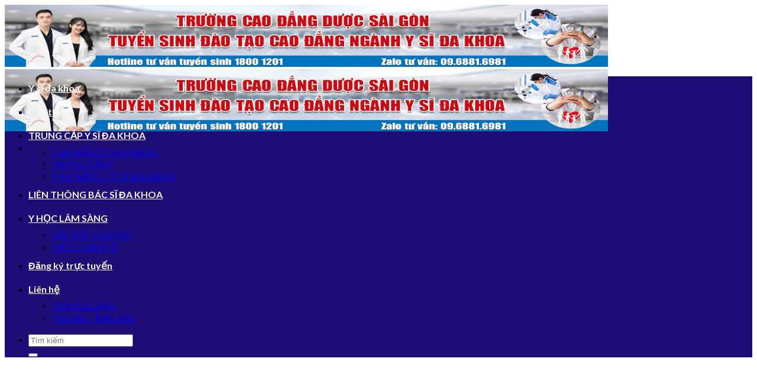

--- FILE ---
content_type: text/html; charset=UTF-8
request_url: https://ysidakhoa.net/tag/bi-vo-ven-khi-truyen-dich
body_size: 13951
content:
<!DOCTYPE html>
<html lang="vi" class="loading-site no-js">
<head>
	<meta charset="UTF-8" />
	<link rel="profile" href="http://gmpg.org/xfn/11" />
	<link rel="pingback" href="https://ysidakhoa.net/xmlrpc.php" />

	<script>(function(html){html.className = html.className.replace(/\bno-js\b/,'js')})(document.documentElement);</script>
<meta name='robots' content='noindex, follow' />
<meta name="viewport" content="width=device-width, initial-scale=1" />
	<!-- This site is optimized with the Yoast SEO plugin v26.3 - https://yoast.com/wordpress/plugins/seo/ -->
	<title>Bị vỡ ven khi truyền dịch Archives - Trung cấp Y sĩ đa khoa Tp.HCM, Hà Nội</title>
	<meta property="og:locale" content="vi_VN" />
	<meta property="og:type" content="article" />
	<meta property="og:title" content="Bị vỡ ven khi truyền dịch Archives - Trung cấp Y sĩ đa khoa Tp.HCM, Hà Nội" />
	<meta property="og:url" content="https://ysidakhoa.net/tag/bi-vo-ven-khi-truyen-dich" />
	<meta property="og:site_name" content="Trung cấp Y sĩ đa khoa Tp.HCM, Hà Nội" />
	<meta name="twitter:card" content="summary_large_image" />
	<script type="application/ld+json" class="yoast-schema-graph">{"@context":"https://schema.org","@graph":[{"@type":"CollectionPage","@id":"https://ysidakhoa.net/tag/bi-vo-ven-khi-truyen-dich","url":"https://ysidakhoa.net/tag/bi-vo-ven-khi-truyen-dich","name":"Bị vỡ ven khi truyền dịch Archives - Trung cấp Y sĩ đa khoa Tp.HCM, Hà Nội","isPartOf":{"@id":"https://ysidakhoa.net/#website"},"primaryImageOfPage":{"@id":"https://ysidakhoa.net/tag/bi-vo-ven-khi-truyen-dich#primaryimage"},"image":{"@id":"https://ysidakhoa.net/tag/bi-vo-ven-khi-truyen-dich#primaryimage"},"thumbnailUrl":"https://ysidakhoa.net/wp-content/uploads/2020/07/20200113_072424_868157_dich-truyen.max-800x800-1.jpg","breadcrumb":{"@id":"https://ysidakhoa.net/tag/bi-vo-ven-khi-truyen-dich#breadcrumb"},"inLanguage":"vi"},{"@type":"ImageObject","inLanguage":"vi","@id":"https://ysidakhoa.net/tag/bi-vo-ven-khi-truyen-dich#primaryimage","url":"https://ysidakhoa.net/wp-content/uploads/2020/07/20200113_072424_868157_dich-truyen.max-800x800-1.jpg","contentUrl":"https://ysidakhoa.net/wp-content/uploads/2020/07/20200113_072424_868157_dich-truyen.max-800x800-1.jpg","width":600,"height":430},{"@type":"BreadcrumbList","@id":"https://ysidakhoa.net/tag/bi-vo-ven-khi-truyen-dich#breadcrumb","itemListElement":[{"@type":"ListItem","position":1,"name":"Trang chủ","item":"https://ysidakhoa.net/"},{"@type":"ListItem","position":2,"name":"Bị vỡ ven khi truyền dịch"}]},{"@type":"WebSite","@id":"https://ysidakhoa.net/#website","url":"https://ysidakhoa.net/","name":"Trung cấp Y sĩ đa khoa Tp.HCM, Hà Nội","description":"","publisher":{"@id":"https://ysidakhoa.net/#organization"},"potentialAction":[{"@type":"SearchAction","target":{"@type":"EntryPoint","urlTemplate":"https://ysidakhoa.net/?s={search_term_string}"},"query-input":{"@type":"PropertyValueSpecification","valueRequired":true,"valueName":"search_term_string"}}],"inLanguage":"vi"},{"@type":"Organization","@id":"https://ysidakhoa.net/#organization","name":"Trung cấp Y sĩ đa khoa Tp.HCM, Hà Nội","url":"https://ysidakhoa.net/","logo":{"@type":"ImageObject","inLanguage":"vi","@id":"https://ysidakhoa.net/#/schema/logo/image/","url":"https://ysidakhoa.net/wp-content/uploads/2025/01/Truong-Cao-dang-Duoc-Sai-Gon-Tp-Ho-Chi-Minh-logo.jpg","contentUrl":"https://ysidakhoa.net/wp-content/uploads/2025/01/Truong-Cao-dang-Duoc-Sai-Gon-Tp-Ho-Chi-Minh-logo.jpg","width":2048,"height":2048,"caption":"Trung cấp Y sĩ đa khoa Tp.HCM, Hà Nội"},"image":{"@id":"https://ysidakhoa.net/#/schema/logo/image/"},"sameAs":["https://www.facebook.com/TruongtrungcapYkhoaPasteur/"]}]}</script>
	<!-- / Yoast SEO plugin. -->


<link rel='dns-prefetch' href='//fonts.googleapis.com' />
<link href='https://fonts.gstatic.com' crossorigin rel='preconnect' />
<link rel='prefetch' href='https://ysidakhoa.net/wp-content/themes/flatsome/assets/js/flatsome.js?ver=8e60d746741250b4dd4e' />
<link rel='prefetch' href='https://ysidakhoa.net/wp-content/themes/flatsome/assets/js/chunk.slider.js?ver=3.19.6' />
<link rel='prefetch' href='https://ysidakhoa.net/wp-content/themes/flatsome/assets/js/chunk.popups.js?ver=3.19.6' />
<link rel='prefetch' href='https://ysidakhoa.net/wp-content/themes/flatsome/assets/js/chunk.tooltips.js?ver=3.19.6' />
<link rel="alternate" type="application/rss+xml" title="Dòng thông tin Trung cấp Y sĩ đa khoa Tp.HCM, Hà Nội &raquo;" href="https://ysidakhoa.net/feed" />
<link rel="alternate" type="application/rss+xml" title="Trung cấp Y sĩ đa khoa Tp.HCM, Hà Nội &raquo; Dòng bình luận" href="https://ysidakhoa.net/comments/feed" />
<link rel="alternate" type="application/rss+xml" title="Dòng thông tin cho Thẻ Trung cấp Y sĩ đa khoa Tp.HCM, Hà Nội &raquo; Bị vỡ ven khi truyền dịch" href="https://ysidakhoa.net/tag/bi-vo-ven-khi-truyen-dich/feed" />
<style id='wp-img-auto-sizes-contain-inline-css' type='text/css'>
img:is([sizes=auto i],[sizes^="auto," i]){contain-intrinsic-size:3000px 1500px}
/*# sourceURL=wp-img-auto-sizes-contain-inline-css */
</style>

<style id='wp-emoji-styles-inline-css' type='text/css'>

	img.wp-smiley, img.emoji {
		display: inline !important;
		border: none !important;
		box-shadow: none !important;
		height: 1em !important;
		width: 1em !important;
		margin: 0 0.07em !important;
		vertical-align: -0.1em !important;
		background: none !important;
		padding: 0 !important;
	}
/*# sourceURL=wp-emoji-styles-inline-css */
</style>
<style id='wp-block-library-inline-css' type='text/css'>
:root{--wp-block-synced-color:#7a00df;--wp-block-synced-color--rgb:122,0,223;--wp-bound-block-color:var(--wp-block-synced-color);--wp-editor-canvas-background:#ddd;--wp-admin-theme-color:#007cba;--wp-admin-theme-color--rgb:0,124,186;--wp-admin-theme-color-darker-10:#006ba1;--wp-admin-theme-color-darker-10--rgb:0,107,160.5;--wp-admin-theme-color-darker-20:#005a87;--wp-admin-theme-color-darker-20--rgb:0,90,135;--wp-admin-border-width-focus:2px}@media (min-resolution:192dpi){:root{--wp-admin-border-width-focus:1.5px}}.wp-element-button{cursor:pointer}:root .has-very-light-gray-background-color{background-color:#eee}:root .has-very-dark-gray-background-color{background-color:#313131}:root .has-very-light-gray-color{color:#eee}:root .has-very-dark-gray-color{color:#313131}:root .has-vivid-green-cyan-to-vivid-cyan-blue-gradient-background{background:linear-gradient(135deg,#00d084,#0693e3)}:root .has-purple-crush-gradient-background{background:linear-gradient(135deg,#34e2e4,#4721fb 50%,#ab1dfe)}:root .has-hazy-dawn-gradient-background{background:linear-gradient(135deg,#faaca8,#dad0ec)}:root .has-subdued-olive-gradient-background{background:linear-gradient(135deg,#fafae1,#67a671)}:root .has-atomic-cream-gradient-background{background:linear-gradient(135deg,#fdd79a,#004a59)}:root .has-nightshade-gradient-background{background:linear-gradient(135deg,#330968,#31cdcf)}:root .has-midnight-gradient-background{background:linear-gradient(135deg,#020381,#2874fc)}:root{--wp--preset--font-size--normal:16px;--wp--preset--font-size--huge:42px}.has-regular-font-size{font-size:1em}.has-larger-font-size{font-size:2.625em}.has-normal-font-size{font-size:var(--wp--preset--font-size--normal)}.has-huge-font-size{font-size:var(--wp--preset--font-size--huge)}.has-text-align-center{text-align:center}.has-text-align-left{text-align:left}.has-text-align-right{text-align:right}.has-fit-text{white-space:nowrap!important}#end-resizable-editor-section{display:none}.aligncenter{clear:both}.items-justified-left{justify-content:flex-start}.items-justified-center{justify-content:center}.items-justified-right{justify-content:flex-end}.items-justified-space-between{justify-content:space-between}.screen-reader-text{border:0;clip-path:inset(50%);height:1px;margin:-1px;overflow:hidden;padding:0;position:absolute;width:1px;word-wrap:normal!important}.screen-reader-text:focus{background-color:#ddd;clip-path:none;color:#444;display:block;font-size:1em;height:auto;left:5px;line-height:normal;padding:15px 23px 14px;text-decoration:none;top:5px;width:auto;z-index:100000}html :where(.has-border-color){border-style:solid}html :where([style*=border-top-color]){border-top-style:solid}html :where([style*=border-right-color]){border-right-style:solid}html :where([style*=border-bottom-color]){border-bottom-style:solid}html :where([style*=border-left-color]){border-left-style:solid}html :where([style*=border-width]){border-style:solid}html :where([style*=border-top-width]){border-top-style:solid}html :where([style*=border-right-width]){border-right-style:solid}html :where([style*=border-bottom-width]){border-bottom-style:solid}html :where([style*=border-left-width]){border-left-style:solid}html :where(img[class*=wp-image-]){height:auto;max-width:100%}:where(figure){margin:0 0 1em}html :where(.is-position-sticky){--wp-admin--admin-bar--position-offset:var(--wp-admin--admin-bar--height,0px)}@media screen and (max-width:600px){html :where(.is-position-sticky){--wp-admin--admin-bar--position-offset:0px}}

/*# sourceURL=wp-block-library-inline-css */
</style><style id='global-styles-inline-css' type='text/css'>
:root{--wp--preset--aspect-ratio--square: 1;--wp--preset--aspect-ratio--4-3: 4/3;--wp--preset--aspect-ratio--3-4: 3/4;--wp--preset--aspect-ratio--3-2: 3/2;--wp--preset--aspect-ratio--2-3: 2/3;--wp--preset--aspect-ratio--16-9: 16/9;--wp--preset--aspect-ratio--9-16: 9/16;--wp--preset--color--black: #000000;--wp--preset--color--cyan-bluish-gray: #abb8c3;--wp--preset--color--white: #ffffff;--wp--preset--color--pale-pink: #f78da7;--wp--preset--color--vivid-red: #cf2e2e;--wp--preset--color--luminous-vivid-orange: #ff6900;--wp--preset--color--luminous-vivid-amber: #fcb900;--wp--preset--color--light-green-cyan: #7bdcb5;--wp--preset--color--vivid-green-cyan: #00d084;--wp--preset--color--pale-cyan-blue: #8ed1fc;--wp--preset--color--vivid-cyan-blue: #0693e3;--wp--preset--color--vivid-purple: #9b51e0;--wp--preset--color--primary: #446084;--wp--preset--color--secondary: #d26e4b;--wp--preset--color--success: #7a9c59;--wp--preset--color--alert: #b20000;--wp--preset--gradient--vivid-cyan-blue-to-vivid-purple: linear-gradient(135deg,rgb(6,147,227) 0%,rgb(155,81,224) 100%);--wp--preset--gradient--light-green-cyan-to-vivid-green-cyan: linear-gradient(135deg,rgb(122,220,180) 0%,rgb(0,208,130) 100%);--wp--preset--gradient--luminous-vivid-amber-to-luminous-vivid-orange: linear-gradient(135deg,rgb(252,185,0) 0%,rgb(255,105,0) 100%);--wp--preset--gradient--luminous-vivid-orange-to-vivid-red: linear-gradient(135deg,rgb(255,105,0) 0%,rgb(207,46,46) 100%);--wp--preset--gradient--very-light-gray-to-cyan-bluish-gray: linear-gradient(135deg,rgb(238,238,238) 0%,rgb(169,184,195) 100%);--wp--preset--gradient--cool-to-warm-spectrum: linear-gradient(135deg,rgb(74,234,220) 0%,rgb(151,120,209) 20%,rgb(207,42,186) 40%,rgb(238,44,130) 60%,rgb(251,105,98) 80%,rgb(254,248,76) 100%);--wp--preset--gradient--blush-light-purple: linear-gradient(135deg,rgb(255,206,236) 0%,rgb(152,150,240) 100%);--wp--preset--gradient--blush-bordeaux: linear-gradient(135deg,rgb(254,205,165) 0%,rgb(254,45,45) 50%,rgb(107,0,62) 100%);--wp--preset--gradient--luminous-dusk: linear-gradient(135deg,rgb(255,203,112) 0%,rgb(199,81,192) 50%,rgb(65,88,208) 100%);--wp--preset--gradient--pale-ocean: linear-gradient(135deg,rgb(255,245,203) 0%,rgb(182,227,212) 50%,rgb(51,167,181) 100%);--wp--preset--gradient--electric-grass: linear-gradient(135deg,rgb(202,248,128) 0%,rgb(113,206,126) 100%);--wp--preset--gradient--midnight: linear-gradient(135deg,rgb(2,3,129) 0%,rgb(40,116,252) 100%);--wp--preset--font-size--small: 13px;--wp--preset--font-size--medium: 20px;--wp--preset--font-size--large: 36px;--wp--preset--font-size--x-large: 42px;--wp--preset--spacing--20: 0.44rem;--wp--preset--spacing--30: 0.67rem;--wp--preset--spacing--40: 1rem;--wp--preset--spacing--50: 1.5rem;--wp--preset--spacing--60: 2.25rem;--wp--preset--spacing--70: 3.38rem;--wp--preset--spacing--80: 5.06rem;--wp--preset--shadow--natural: 6px 6px 9px rgba(0, 0, 0, 0.2);--wp--preset--shadow--deep: 12px 12px 50px rgba(0, 0, 0, 0.4);--wp--preset--shadow--sharp: 6px 6px 0px rgba(0, 0, 0, 0.2);--wp--preset--shadow--outlined: 6px 6px 0px -3px rgb(255, 255, 255), 6px 6px rgb(0, 0, 0);--wp--preset--shadow--crisp: 6px 6px 0px rgb(0, 0, 0);}:where(body) { margin: 0; }.wp-site-blocks > .alignleft { float: left; margin-right: 2em; }.wp-site-blocks > .alignright { float: right; margin-left: 2em; }.wp-site-blocks > .aligncenter { justify-content: center; margin-left: auto; margin-right: auto; }:where(.is-layout-flex){gap: 0.5em;}:where(.is-layout-grid){gap: 0.5em;}.is-layout-flow > .alignleft{float: left;margin-inline-start: 0;margin-inline-end: 2em;}.is-layout-flow > .alignright{float: right;margin-inline-start: 2em;margin-inline-end: 0;}.is-layout-flow > .aligncenter{margin-left: auto !important;margin-right: auto !important;}.is-layout-constrained > .alignleft{float: left;margin-inline-start: 0;margin-inline-end: 2em;}.is-layout-constrained > .alignright{float: right;margin-inline-start: 2em;margin-inline-end: 0;}.is-layout-constrained > .aligncenter{margin-left: auto !important;margin-right: auto !important;}.is-layout-constrained > :where(:not(.alignleft):not(.alignright):not(.alignfull)){margin-left: auto !important;margin-right: auto !important;}body .is-layout-flex{display: flex;}.is-layout-flex{flex-wrap: wrap;align-items: center;}.is-layout-flex > :is(*, div){margin: 0;}body .is-layout-grid{display: grid;}.is-layout-grid > :is(*, div){margin: 0;}body{padding-top: 0px;padding-right: 0px;padding-bottom: 0px;padding-left: 0px;}a:where(:not(.wp-element-button)){text-decoration: none;}:root :where(.wp-element-button, .wp-block-button__link){background-color: #32373c;border-width: 0;color: #fff;font-family: inherit;font-size: inherit;font-style: inherit;font-weight: inherit;letter-spacing: inherit;line-height: inherit;padding-top: calc(0.667em + 2px);padding-right: calc(1.333em + 2px);padding-bottom: calc(0.667em + 2px);padding-left: calc(1.333em + 2px);text-decoration: none;text-transform: inherit;}.has-black-color{color: var(--wp--preset--color--black) !important;}.has-cyan-bluish-gray-color{color: var(--wp--preset--color--cyan-bluish-gray) !important;}.has-white-color{color: var(--wp--preset--color--white) !important;}.has-pale-pink-color{color: var(--wp--preset--color--pale-pink) !important;}.has-vivid-red-color{color: var(--wp--preset--color--vivid-red) !important;}.has-luminous-vivid-orange-color{color: var(--wp--preset--color--luminous-vivid-orange) !important;}.has-luminous-vivid-amber-color{color: var(--wp--preset--color--luminous-vivid-amber) !important;}.has-light-green-cyan-color{color: var(--wp--preset--color--light-green-cyan) !important;}.has-vivid-green-cyan-color{color: var(--wp--preset--color--vivid-green-cyan) !important;}.has-pale-cyan-blue-color{color: var(--wp--preset--color--pale-cyan-blue) !important;}.has-vivid-cyan-blue-color{color: var(--wp--preset--color--vivid-cyan-blue) !important;}.has-vivid-purple-color{color: var(--wp--preset--color--vivid-purple) !important;}.has-primary-color{color: var(--wp--preset--color--primary) !important;}.has-secondary-color{color: var(--wp--preset--color--secondary) !important;}.has-success-color{color: var(--wp--preset--color--success) !important;}.has-alert-color{color: var(--wp--preset--color--alert) !important;}.has-black-background-color{background-color: var(--wp--preset--color--black) !important;}.has-cyan-bluish-gray-background-color{background-color: var(--wp--preset--color--cyan-bluish-gray) !important;}.has-white-background-color{background-color: var(--wp--preset--color--white) !important;}.has-pale-pink-background-color{background-color: var(--wp--preset--color--pale-pink) !important;}.has-vivid-red-background-color{background-color: var(--wp--preset--color--vivid-red) !important;}.has-luminous-vivid-orange-background-color{background-color: var(--wp--preset--color--luminous-vivid-orange) !important;}.has-luminous-vivid-amber-background-color{background-color: var(--wp--preset--color--luminous-vivid-amber) !important;}.has-light-green-cyan-background-color{background-color: var(--wp--preset--color--light-green-cyan) !important;}.has-vivid-green-cyan-background-color{background-color: var(--wp--preset--color--vivid-green-cyan) !important;}.has-pale-cyan-blue-background-color{background-color: var(--wp--preset--color--pale-cyan-blue) !important;}.has-vivid-cyan-blue-background-color{background-color: var(--wp--preset--color--vivid-cyan-blue) !important;}.has-vivid-purple-background-color{background-color: var(--wp--preset--color--vivid-purple) !important;}.has-primary-background-color{background-color: var(--wp--preset--color--primary) !important;}.has-secondary-background-color{background-color: var(--wp--preset--color--secondary) !important;}.has-success-background-color{background-color: var(--wp--preset--color--success) !important;}.has-alert-background-color{background-color: var(--wp--preset--color--alert) !important;}.has-black-border-color{border-color: var(--wp--preset--color--black) !important;}.has-cyan-bluish-gray-border-color{border-color: var(--wp--preset--color--cyan-bluish-gray) !important;}.has-white-border-color{border-color: var(--wp--preset--color--white) !important;}.has-pale-pink-border-color{border-color: var(--wp--preset--color--pale-pink) !important;}.has-vivid-red-border-color{border-color: var(--wp--preset--color--vivid-red) !important;}.has-luminous-vivid-orange-border-color{border-color: var(--wp--preset--color--luminous-vivid-orange) !important;}.has-luminous-vivid-amber-border-color{border-color: var(--wp--preset--color--luminous-vivid-amber) !important;}.has-light-green-cyan-border-color{border-color: var(--wp--preset--color--light-green-cyan) !important;}.has-vivid-green-cyan-border-color{border-color: var(--wp--preset--color--vivid-green-cyan) !important;}.has-pale-cyan-blue-border-color{border-color: var(--wp--preset--color--pale-cyan-blue) !important;}.has-vivid-cyan-blue-border-color{border-color: var(--wp--preset--color--vivid-cyan-blue) !important;}.has-vivid-purple-border-color{border-color: var(--wp--preset--color--vivid-purple) !important;}.has-primary-border-color{border-color: var(--wp--preset--color--primary) !important;}.has-secondary-border-color{border-color: var(--wp--preset--color--secondary) !important;}.has-success-border-color{border-color: var(--wp--preset--color--success) !important;}.has-alert-border-color{border-color: var(--wp--preset--color--alert) !important;}.has-vivid-cyan-blue-to-vivid-purple-gradient-background{background: var(--wp--preset--gradient--vivid-cyan-blue-to-vivid-purple) !important;}.has-light-green-cyan-to-vivid-green-cyan-gradient-background{background: var(--wp--preset--gradient--light-green-cyan-to-vivid-green-cyan) !important;}.has-luminous-vivid-amber-to-luminous-vivid-orange-gradient-background{background: var(--wp--preset--gradient--luminous-vivid-amber-to-luminous-vivid-orange) !important;}.has-luminous-vivid-orange-to-vivid-red-gradient-background{background: var(--wp--preset--gradient--luminous-vivid-orange-to-vivid-red) !important;}.has-very-light-gray-to-cyan-bluish-gray-gradient-background{background: var(--wp--preset--gradient--very-light-gray-to-cyan-bluish-gray) !important;}.has-cool-to-warm-spectrum-gradient-background{background: var(--wp--preset--gradient--cool-to-warm-spectrum) !important;}.has-blush-light-purple-gradient-background{background: var(--wp--preset--gradient--blush-light-purple) !important;}.has-blush-bordeaux-gradient-background{background: var(--wp--preset--gradient--blush-bordeaux) !important;}.has-luminous-dusk-gradient-background{background: var(--wp--preset--gradient--luminous-dusk) !important;}.has-pale-ocean-gradient-background{background: var(--wp--preset--gradient--pale-ocean) !important;}.has-electric-grass-gradient-background{background: var(--wp--preset--gradient--electric-grass) !important;}.has-midnight-gradient-background{background: var(--wp--preset--gradient--midnight) !important;}.has-small-font-size{font-size: var(--wp--preset--font-size--small) !important;}.has-medium-font-size{font-size: var(--wp--preset--font-size--medium) !important;}.has-large-font-size{font-size: var(--wp--preset--font-size--large) !important;}.has-x-large-font-size{font-size: var(--wp--preset--font-size--x-large) !important;}
/*# sourceURL=global-styles-inline-css */
</style>

<link rel='stylesheet' id='contact-form-7-css' href='https://ysidakhoa.net/wp-content/plugins/contact-form-7/includes/css/styles.css?ver=6.1.4' type='text/css' media='all' />
<link rel='stylesheet' id='toc-screen-css' href='https://ysidakhoa.net/wp-content/plugins/table-of-contents-plus/screen.min.css?ver=2411.1' type='text/css' media='all' />
<link rel='stylesheet' id='flatsome-main-css' href='https://ysidakhoa.net/wp-content/themes/flatsome/assets/css/flatsome.css?ver=3.19.6' type='text/css' media='all' />
<style id='flatsome-main-inline-css' type='text/css'>
@font-face {
				font-family: "fl-icons";
				font-display: block;
				src: url(https://ysidakhoa.net/wp-content/themes/flatsome/assets/css/icons/fl-icons.eot?v=3.19.6);
				src:
					url(https://ysidakhoa.net/wp-content/themes/flatsome/assets/css/icons/fl-icons.eot#iefix?v=3.19.6) format("embedded-opentype"),
					url(https://ysidakhoa.net/wp-content/themes/flatsome/assets/css/icons/fl-icons.woff2?v=3.19.6) format("woff2"),
					url(https://ysidakhoa.net/wp-content/themes/flatsome/assets/css/icons/fl-icons.ttf?v=3.19.6) format("truetype"),
					url(https://ysidakhoa.net/wp-content/themes/flatsome/assets/css/icons/fl-icons.woff?v=3.19.6) format("woff"),
					url(https://ysidakhoa.net/wp-content/themes/flatsome/assets/css/icons/fl-icons.svg?v=3.19.6#fl-icons) format("svg");
			}
/*# sourceURL=flatsome-main-inline-css */
</style>
<link rel='stylesheet' id='flatsome-style-css' href='https://ysidakhoa.net/wp-content/themes/flatsome/style.css?ver=3.19.6' type='text/css' media='all' />
<link rel='stylesheet' id='flatsome-googlefonts-css' href='//fonts.googleapis.com/css?family=ABeeZee%3Aregular%2Cregular%7CLato%3Aregular%2Cregular%2C700%7CDancing+Script%3Aregular%2Cregular&#038;display=auto&#038;ver=3.9' type='text/css' media='all' />
<script type="text/javascript" src="https://ysidakhoa.net/wp-includes/js/jquery/jquery.min.js?ver=3.7.1" id="jquery-core-js"></script>
<link rel="https://api.w.org/" href="https://ysidakhoa.net/wp-json/" /><link rel="alternate" title="JSON" type="application/json" href="https://ysidakhoa.net/wp-json/wp/v2/tags/873" /><link rel="EditURI" type="application/rsd+xml" title="RSD" href="https://ysidakhoa.net/xmlrpc.php?rsd" />
<meta name="generator" content="WordPress 6.9" />
<meta name="google-site-verification" content="DNlFsjnpUR6pMlAPqeOW7WQXEYGqoJPn8hXNskW_4T4" /><link rel="icon" href="https://ysidakhoa.net/wp-content/uploads/2025/04/cropped-logo-ysidakhoa-net-04.4.3-32x32.png" sizes="32x32" />
<link rel="icon" href="https://ysidakhoa.net/wp-content/uploads/2025/04/cropped-logo-ysidakhoa-net-04.4.3-192x192.png" sizes="192x192" />
<link rel="apple-touch-icon" href="https://ysidakhoa.net/wp-content/uploads/2025/04/cropped-logo-ysidakhoa-net-04.4.3-180x180.png" />
<meta name="msapplication-TileImage" content="https://ysidakhoa.net/wp-content/uploads/2025/04/cropped-logo-ysidakhoa-net-04.4.3-270x270.png" />
<style id="custom-css" type="text/css">:root {--primary-color: #446084;--fs-color-primary: #446084;--fs-color-secondary: #d26e4b;--fs-color-success: #7a9c59;--fs-color-alert: #b20000;--fs-experimental-link-color: #334862;--fs-experimental-link-color-hover: #111;}.tooltipster-base {--tooltip-color: #fff;--tooltip-bg-color: #000;}.off-canvas-right .mfp-content, .off-canvas-left .mfp-content {--drawer-width: 300px;}.header-main{height: 105px}#logo img{max-height: 105px}#logo{width:700px;}.header-bottom{min-height: 50px}.header-top{min-height: 39px}.transparent .header-main{height: 260px}.transparent #logo img{max-height: 260px}.has-transparent + .page-title:first-of-type,.has-transparent + #main > .page-title,.has-transparent + #main > div > .page-title,.has-transparent + #main .page-header-wrapper:first-of-type .page-title{padding-top: 310px;}.header.show-on-scroll,.stuck .header-main{height:74px!important}.stuck #logo img{max-height: 74px!important}.search-form{ width: 36%;}.header-bg-image {background-image: url('https://ysidakhoa.net/wp-content/uploads/2021/05/pngtree-minimalistic-doctor-medical-background-structurepatienthospital-image_64653.jpg');}.header-bg-image {background-repeat: repeat-x;}.header-bottom {background-color: rgba(18,0,112,0.95)}.header-wrapper:not(.stuck) .header-main .header-nav{margin-top: -50px }.stuck .header-main .nav > li > a{line-height: 50px }.header-bottom-nav > li > a{line-height: 40px }@media (max-width: 549px) {.header-main{height: 70px}#logo img{max-height: 70px}}.nav-dropdown{border-radius:3px}.nav-dropdown{font-size:103%}body{font-size: 100%;}@media screen and (max-width: 549px){body{font-size: 100%;}}body{font-family: Lato, sans-serif;}body {font-weight: 400;font-style: normal;}.nav > li > a {font-family: Lato, sans-serif;}.mobile-sidebar-levels-2 .nav > li > ul > li > a {font-family: Lato, sans-serif;}.nav > li > a,.mobile-sidebar-levels-2 .nav > li > ul > li > a {font-weight: 700;font-style: normal;}h1,h2,h3,h4,h5,h6,.heading-font, .off-canvas-center .nav-sidebar.nav-vertical > li > a{font-family: ABeeZee, sans-serif;}h1,h2,h3,h4,h5,h6,.heading-font,.banner h1,.banner h2 {font-weight: 400;font-style: normal;}.alt-font{font-family: "Dancing Script", sans-serif;}.alt-font {font-weight: 400!important;font-style: normal!important;}.header:not(.transparent) .header-bottom-nav.nav > li > a{color: #f5f4f4;}.header:not(.transparent) .header-bottom-nav.nav > li > a:hover,.header:not(.transparent) .header-bottom-nav.nav > li.active > a,.header:not(.transparent) .header-bottom-nav.nav > li.current > a,.header:not(.transparent) .header-bottom-nav.nav > li > a.active,.header:not(.transparent) .header-bottom-nav.nav > li > a.current{color: #0bd5c7;}.header-bottom-nav.nav-line-bottom > li > a:before,.header-bottom-nav.nav-line-grow > li > a:before,.header-bottom-nav.nav-line > li > a:before,.header-bottom-nav.nav-box > li > a:hover,.header-bottom-nav.nav-box > li.active > a,.header-bottom-nav.nav-pills > li > a:hover,.header-bottom-nav.nav-pills > li.active > a{color:#FFF!important;background-color: #0bd5c7;}.footer-1{background-color: #232ae0}.footer-2{background-color: #1e73be}.nav-vertical-fly-out > li + li {border-top-width: 1px; border-top-style: solid;}/* Custom CSS */.blog-archive h1.page-title {display: none;}".category .page-title {display: none;}.label-new.menu-item > a:after{content:"Mới";}.label-hot.menu-item > a:after{content:"Nổi bật";}.label-sale.menu-item > a:after{content:"Giảm giá";}.label-popular.menu-item > a:after{content:"Phổ biến";}</style>		<style type="text/css" id="wp-custom-css">
			h1, h2, h3, h4, h5, h6, .heading-font, .off-canvas-center .nav-sidebar.nav-vertical > li > a {
    font-family:  time new roman;;
}
body {
    font-family:  time new roman;;
}		</style>
		</head>

<body class="archive tag tag-bi-vo-ven-khi-truyen-dich tag-873 wp-theme-flatsome lightbox nav-dropdown-has-arrow nav-dropdown-has-shadow nav-dropdown-has-border">


<a class="skip-link screen-reader-text" href="#main">Bỏ qua nội dung</a>

<div id="wrapper">

	
	<header id="header" class="header header-full-width has-sticky sticky-jump">
		<div class="header-wrapper">
			<div id="masthead" class="header-main show-logo-center">
      <div class="header-inner flex-row container logo-center medium-logo-center" role="navigation">

          <!-- Logo -->
          <div id="logo" class="flex-col logo">
            
<!-- Header logo -->
<a href="https://ysidakhoa.net/" title="Trung cấp Y sĩ đa khoa Tp.HCM, Hà Nội" rel="home">
		<img width="1020" height="154" src="https://ysidakhoa.net/wp-content/uploads/2025/04/baner-ysidakhoa-net-03.png" class="header_logo header-logo" alt="Trung cấp Y sĩ đa khoa Tp.HCM, Hà Nội"/><img  width="1020" height="154" src="https://ysidakhoa.net/wp-content/uploads/2025/04/baner-ysidakhoa-net-03.png" class="header-logo-dark" alt="Trung cấp Y sĩ đa khoa Tp.HCM, Hà Nội"/></a>
<p class="logo-tagline"></p>          </div>

          <!-- Mobile Left Elements -->
          <div class="flex-col show-for-medium flex-left">
            <ul class="mobile-nav nav nav-left ">
              <li class="nav-icon has-icon">
  <div class="header-button">		<a href="#" data-open="#main-menu" data-pos="left" data-bg="main-menu-overlay" data-color="" class="icon primary button round is-small" aria-label="Menu" aria-controls="main-menu" aria-expanded="false">

		  <i class="icon-menu" ></i>
		  		</a>
	 </div> </li>
            </ul>
          </div>

          <!-- Left Elements -->
          <div class="flex-col hide-for-medium flex-left
            ">
            <ul class="header-nav header-nav-main nav nav-left  nav-box nav-size-xlarge nav-spacing-xlarge nav-uppercase" >
                          </ul>
          </div>

          <!-- Right Elements -->
          <div class="flex-col hide-for-medium flex-right">
            <ul class="header-nav header-nav-main nav nav-right  nav-box nav-size-xlarge nav-spacing-xlarge nav-uppercase">
                          </ul>
          </div>

          <!-- Mobile Right Elements -->
          <div class="flex-col show-for-medium flex-right">
            <ul class="mobile-nav nav nav-right ">
                          </ul>
          </div>

      </div>

      </div>
<div id="wide-nav" class="header-bottom wide-nav flex-has-center hide-for-medium">
    <div class="flex-row container">

                        <div class="flex-col hide-for-medium flex-left">
                <ul class="nav header-nav header-bottom-nav nav-left  nav-line-bottom nav-uppercase">
                                    </ul>
            </div>
            
                        <div class="flex-col hide-for-medium flex-center">
                <ul class="nav header-nav header-bottom-nav nav-center  nav-line-bottom nav-uppercase">
                    <li id="menu-item-5003" class="menu-item menu-item-type-post_type menu-item-object-page menu-item-home menu-item-5003 menu-item-design-default"><a href="https://ysidakhoa.net/" class="nav-top-link">Y sĩ đa khoa</a></li>
<li id="menu-item-6853" class="menu-item menu-item-type-taxonomy menu-item-object-category menu-item-6853 menu-item-design-default"><a href="https://ysidakhoa.net/gioi-thieu" class="nav-top-link">Giới thiệu</a></li>
<li id="menu-item-5006" class="menu-item menu-item-type-taxonomy menu-item-object-category menu-item-has-children menu-item-5006 menu-item-design-default has-dropdown"><a href="https://ysidakhoa.net/trung-cap-y-si-da-khoa" class="nav-top-link" aria-expanded="false" aria-haspopup="menu">TRUNG CẤP Y SĨ ĐA KHOA<i class="icon-angle-down" ></i></a>
<ul class="sub-menu nav-dropdown nav-dropdown-bold dropdown-uppercase">
	<li id="menu-item-7158" class="menu-item menu-item-type-taxonomy menu-item-object-category menu-item-7158"><a href="https://ysidakhoa.net/cao-dang-y-da-khoa">CAO ĐẲNG Y ĐA KHOA</a></li>
	<li id="menu-item-5008" class="menu-item menu-item-type-taxonomy menu-item-object-category menu-item-5008"><a href="https://ysidakhoa.net/trung-cap-y">TRUNG CẤP Y</a></li>
	<li id="menu-item-5007" class="menu-item menu-item-type-taxonomy menu-item-object-category menu-item-5007"><a href="https://ysidakhoa.net/van-bang-2-y-si-da-khoa">VĂN BẰNG 2 Y SĨ ĐA KHOA</a></li>
</ul>
</li>
<li id="menu-item-5009" class="menu-item menu-item-type-taxonomy menu-item-object-category menu-item-5009 menu-item-design-default"><a href="https://ysidakhoa.net/lien-thong-bac-si-da-khoa" class="nav-top-link">LIÊN THÔNG BÁC SĨ ĐA KHOA</a></li>
<li id="menu-item-5005" class="menu-item menu-item-type-taxonomy menu-item-object-category menu-item-has-children menu-item-5005 menu-item-design-default has-dropdown"><a href="https://ysidakhoa.net/y-hoc-lam-sang" class="nav-top-link" aria-expanded="false" aria-haspopup="menu">Y HỌC LÂM SÀNG<i class="icon-angle-down" ></i></a>
<ul class="sub-menu nav-dropdown nav-dropdown-bold dropdown-uppercase">
	<li id="menu-item-5004" class="menu-item menu-item-type-taxonomy menu-item-object-category menu-item-5004"><a href="https://ysidakhoa.net/y-hoc-lam-sang/tin-tuc-y-duoc">TIN TỨC Y DƯỢC</a></li>
	<li id="menu-item-6855" class="menu-item menu-item-type-taxonomy menu-item-object-category menu-item-6855"><a href="https://ysidakhoa.net/viec-lam-y-si">VIỆC LÀM Y SĨ</a></li>
</ul>
</li>
<li id="menu-item-7504" class="menu-item menu-item-type-custom menu-item-object-custom menu-item-7504 menu-item-design-default"><a href="https://ultv.edu.vn/dang-ky/" class="nav-top-link">Đăng ký trực tuyến</a></li>
<li id="menu-item-6854" class="menu-item menu-item-type-taxonomy menu-item-object-category menu-item-has-children menu-item-6854 menu-item-design-default has-dropdown"><a href="https://ysidakhoa.net/lien-he" class="nav-top-link" aria-expanded="false" aria-haspopup="menu">Liên hệ<i class="icon-angle-down" ></i></a>
<ul class="sub-menu nav-dropdown nav-dropdown-bold dropdown-uppercase">
	<li id="menu-item-7033" class="menu-item menu-item-type-custom menu-item-object-custom menu-item-7033"><a href="https://thoikhoabieu.net/">Thời Khóa Biểu</a></li>
	<li id="menu-item-7039" class="menu-item menu-item-type-taxonomy menu-item-object-category menu-item-7039"><a href="https://ysidakhoa.net/van-ban-bieu-mau">Văn bản &#8211; Biểu mẫu</a></li>
</ul>
</li>
                </ul>
            </div>
            
                        <div class="flex-col hide-for-medium flex-right flex-grow">
              <ul class="nav header-nav header-bottom-nav nav-right  nav-line-bottom nav-uppercase">
                   <li class="header-search-form search-form html relative has-icon">
	<div class="header-search-form-wrapper">
		<div class="searchform-wrapper ux-search-box relative form-flat is-normal"><form method="get" class="searchform" action="https://ysidakhoa.net/" role="search">
		<div class="flex-row relative">
			<div class="flex-col flex-grow">
	   	   <input type="search" class="search-field mb-0" name="s" value="" id="s" placeholder="Tìm kiếm" />
			</div>
			<div class="flex-col">
				<button type="submit" class="ux-search-submit submit-button secondary button icon mb-0" aria-label="Gửi">
					<i class="icon-search" ></i>				</button>
			</div>
		</div>
    <div class="live-search-results text-left z-top"></div>
</form>
</div>	</div>
</li>
              </ul>
            </div>
            
            
    </div>
</div>

<div class="header-bg-container fill"><div class="header-bg-image fill"></div><div class="header-bg-color fill"></div></div>		</div>
	</header>

	
	<main id="main" class="">

<div id="content" class="blog-wrapper blog-archive page-wrapper">
		<header class="archive-page-header">
	<div class="row">
	<div class="large-12 text-center col">
	<h1 class="page-title is-large uppercase">
		Lưu trữ thẻ: <span>Bị vỡ ven khi truyền dịch</span>	</h1>
		</div>
	</div>
</header>


<div class="row row-large row-divided ">

	<div class="large-9 col">
			<div id="post-list">
		
		
  
    <div class="row large-columns-1 medium-columns- small-columns-1" >
  <div class="col post-item" >
			<div class="col-inner">
				<div class="box box-vertical box-text-bottom box-blog-post has-hover">
            					<div class="box-image" style="width:40%;">
  						<div class="image-cover" style="padding-top:56%;">
							<a href="https://ysidakhoa.net/suy-nhuoc-co-the-co-nen-truyen-nuoc-dich-khong.html" class="plain" aria-label="Suy nhược cơ thể có nên truyền nước (dịch) không?">
								<img width="558" height="400" src="https://ysidakhoa.net/wp-content/uploads/2020/07/20200113_072424_868157_dich-truyen.max-800x800-1-558x400.jpg" class="attachment-medium size-medium wp-post-image" alt="" decoding="async" loading="lazy" srcset="https://ysidakhoa.net/wp-content/uploads/2020/07/20200113_072424_868157_dich-truyen.max-800x800-1-558x400.jpg 558w, https://ysidakhoa.net/wp-content/uploads/2020/07/20200113_072424_868157_dich-truyen.max-800x800-1.jpg 600w" sizes="auto, (max-width: 558px) 100vw, 558px" />							</a>
  							  							  						</div>
  						  					</div>
          					<div class="box-text text-left" >
					<div class="box-text-inner blog-post-inner">

					
										<h5 class="post-title is-large ">
						<a href="https://ysidakhoa.net/suy-nhuoc-co-the-co-nen-truyen-nuoc-dich-khong.html" class="plain">Suy nhược cơ thể có nên truyền nước (dịch) không?</a>
					</h5>
										<div class="is-divider"></div>
										<p class="from_the_blog_excerpt ">
						Suy nhược cơ thể có nên truyền nước (dịch) không? Lạm dụng truyền nước, thấy [...]					</p>
					                    
					
					
					</div>
					</div>
																<div class="badge absolute top post-date badge-outline">
							<div class="badge-inner">
								<span class="post-date-day">16</span><br>
								<span class="post-date-month is-xsmall">Th7</span>
							</div>
						</div>
									</div>
			</div>
		</div></div>
			</div>
	</div>
	<div class="post-sidebar large-3 col">
				<div id="secondary" class="widget-area " role="complementary">
				<aside id="flatsome_recent_posts-17" class="widget flatsome_recent_posts">		<span class="widget-title "><span>Bài viết mới</span></span><div class="is-divider small"></div>		<ul>		
		
		<li class="recent-blog-posts-li">
			<div class="flex-row recent-blog-posts align-top pt-half pb-half">
				<div class="flex-col mr-half">
					<div class="badge post-date  badge-outline">
							<div class="badge-inner bg-fill" style="background: linear-gradient( rgba(0, 0, 0, 0.5), rgba(0, 0, 0, 0.2) ), url(https://ysidakhoa.net/wp-content/uploads/2025/06/dau-moi-toan-than-280x280.png); color:#fff; text-shadow:1px 1px 0px rgba(0,0,0,.5); border:0;">
                                								<span class="post-date-day">10</span><br>
								<span class="post-date-month is-xsmall">Th6</span>
                                							</div>
					</div>
				</div>
				<div class="flex-col flex-grow">
					  <a href="https://ysidakhoa.net/cac-bien-phap-phong-ngua-dau-moi-toan-than.html" title="Các biện pháp phòng ngừa đau mỏi toàn thân">Các biện pháp phòng ngừa đau mỏi toàn thân</a>
				   	  <span class="post_comments op-7 block is-xsmall"><a href="https://ysidakhoa.net/cac-bien-phap-phong-ngua-dau-moi-toan-than.html#respond"></a></span>
				</div>
			</div>
		</li>
		
		
		<li class="recent-blog-posts-li">
			<div class="flex-row recent-blog-posts align-top pt-half pb-half">
				<div class="flex-col mr-half">
					<div class="badge post-date  badge-outline">
							<div class="badge-inner bg-fill" style="background: linear-gradient( rgba(0, 0, 0, 0.5), rgba(0, 0, 0, 0.2) ), url(https://ysidakhoa.net/wp-content/uploads/2025/06/soi-tui-mat-280x280.png); color:#fff; text-shadow:1px 1px 0px rgba(0,0,0,.5); border:0;">
                                								<span class="post-date-day">10</span><br>
								<span class="post-date-month is-xsmall">Th6</span>
                                							</div>
					</div>
				</div>
				<div class="flex-col flex-grow">
					  <a href="https://ysidakhoa.net/nguyen-nhan-dau-hieu-va-cac-phuong-phap-dieu-tri-soi-mat.html" title="Nguyên nhân, dấu hiệu và các phương pháp điều trị sỏi mật">Nguyên nhân, dấu hiệu và các phương pháp điều trị sỏi mật</a>
				   	  <span class="post_comments op-7 block is-xsmall"><a href="https://ysidakhoa.net/nguyen-nhan-dau-hieu-va-cac-phuong-phap-dieu-tri-soi-mat.html#respond"></a></span>
				</div>
			</div>
		</li>
		
		
		<li class="recent-blog-posts-li">
			<div class="flex-row recent-blog-posts align-top pt-half pb-half">
				<div class="flex-col mr-half">
					<div class="badge post-date  badge-outline">
							<div class="badge-inner bg-fill" style="background: linear-gradient( rgba(0, 0, 0, 0.5), rgba(0, 0, 0, 0.2) ), url(https://ysidakhoa.net/wp-content/uploads/2025/05/ngo-doc-ruou-280x280.png); color:#fff; text-shadow:1px 1px 0px rgba(0,0,0,.5); border:0;">
                                								<span class="post-date-day">29</span><br>
								<span class="post-date-month is-xsmall">Th5</span>
                                							</div>
					</div>
				</div>
				<div class="flex-col flex-grow">
					  <a href="https://ysidakhoa.net/ngo-doc-ruou-nguyen-nhan-bieu-hien-den-cach-ung-pho.html" title="Ngộ độc rượu: Nguyên nhân, biểu hiện đến cách ứng phó">Ngộ độc rượu: Nguyên nhân, biểu hiện đến cách ứng phó</a>
				   	  <span class="post_comments op-7 block is-xsmall"><a href="https://ysidakhoa.net/ngo-doc-ruou-nguyen-nhan-bieu-hien-den-cach-ung-pho.html#respond"></a></span>
				</div>
			</div>
		</li>
		
		
		<li class="recent-blog-posts-li">
			<div class="flex-row recent-blog-posts align-top pt-half pb-half">
				<div class="flex-col mr-half">
					<div class="badge post-date  badge-outline">
							<div class="badge-inner bg-fill" style="background: linear-gradient( rgba(0, 0, 0, 0.5), rgba(0, 0, 0, 0.2) ), url(https://ysidakhoa.net/wp-content/uploads/2025/05/truyen-dam-tinh-mach-280x280.png); color:#fff; text-shadow:1px 1px 0px rgba(0,0,0,.5); border:0;">
                                								<span class="post-date-day">29</span><br>
								<span class="post-date-month is-xsmall">Th5</span>
                                							</div>
					</div>
				</div>
				<div class="flex-col flex-grow">
					  <a href="https://ysidakhoa.net/tim-hieu-ve-lieu-phap-truyen-dam-tinh-mach.html" title="Tìm hiểu về liệu pháp truyền đạm tĩnh mạch">Tìm hiểu về liệu pháp truyền đạm tĩnh mạch</a>
				   	  <span class="post_comments op-7 block is-xsmall"><a href="https://ysidakhoa.net/tim-hieu-ve-lieu-phap-truyen-dam-tinh-mach.html#respond"></a></span>
				</div>
			</div>
		</li>
		
		
		<li class="recent-blog-posts-li">
			<div class="flex-row recent-blog-posts align-top pt-half pb-half">
				<div class="flex-col mr-half">
					<div class="badge post-date  badge-outline">
							<div class="badge-inner bg-fill" style="background: linear-gradient( rgba(0, 0, 0, 0.5), rgba(0, 0, 0, 0.2) ), url(https://ysidakhoa.net/wp-content/uploads/2025/05/Tuyen-sinh-Cao-dang-nganh-Y-da-khoa-thanh-pho-Ho-Chi-Minh-he-chinh-quy-02-280x280.jpg); color:#fff; text-shadow:1px 1px 0px rgba(0,0,0,.5); border:0;">
                                								<span class="post-date-day">25</span><br>
								<span class="post-date-month is-xsmall">Th5</span>
                                							</div>
					</div>
				</div>
				<div class="flex-col flex-grow">
					  <a href="https://ysidakhoa.net/tuyen-sinh-cao-dang-nganh-y-da-khoa-thanh-pho-ho-chi-minh-he-chinh-quy.html" title="Tuyển sinh Cao đẳng ngành Y đa khoa thành phố Hồ Chí Minh hệ chính quy">Tuyển sinh Cao đẳng ngành Y đa khoa thành phố Hồ Chí Minh hệ chính quy</a>
				   	  <span class="post_comments op-7 block is-xsmall"><a href="https://ysidakhoa.net/tuyen-sinh-cao-dang-nganh-y-da-khoa-thanh-pho-ho-chi-minh-he-chinh-quy.html#respond"></a></span>
				</div>
			</div>
		</li>
		
		
		<li class="recent-blog-posts-li">
			<div class="flex-row recent-blog-posts align-top pt-half pb-half">
				<div class="flex-col mr-half">
					<div class="badge post-date  badge-outline">
							<div class="badge-inner bg-fill" style="background: linear-gradient( rgba(0, 0, 0, 0.5), rgba(0, 0, 0, 0.2) ), url(https://ysidakhoa.net/wp-content/uploads/2025/04/tuyen-sinh-dao-tao-cao-dang-nganh-y-da-khoa-thanh-pho-ho-chi-minh-280x280.png); color:#fff; text-shadow:1px 1px 0px rgba(0,0,0,.5); border:0;">
                                								<span class="post-date-day">03</span><br>
								<span class="post-date-month is-xsmall">Th4</span>
                                							</div>
					</div>
				</div>
				<div class="flex-col flex-grow">
					  <a href="https://ysidakhoa.net/tuyen-sinh-dao-tao-cao-dang-nganh-y-da-khoa-thanh-pho-ho-chi-minh.html" title="Tuyển sinh đào tạo Cao đẳng ngành y đa khoa thành phố Hồ Chí Minh">Tuyển sinh đào tạo Cao đẳng ngành y đa khoa thành phố Hồ Chí Minh</a>
				   	  <span class="post_comments op-7 block is-xsmall"><a href="https://ysidakhoa.net/tuyen-sinh-dao-tao-cao-dang-nganh-y-da-khoa-thanh-pho-ho-chi-minh.html#respond"></a></span>
				</div>
			</div>
		</li>
		
		
		<li class="recent-blog-posts-li">
			<div class="flex-row recent-blog-posts align-top pt-half pb-half">
				<div class="flex-col mr-half">
					<div class="badge post-date  badge-outline">
							<div class="badge-inner bg-fill" style="background: linear-gradient( rgba(0, 0, 0, 0.5), rgba(0, 0, 0, 0.2) ), url(https://ysidakhoa.net/wp-content/uploads/2024/12/Trieu-chung-nhoi-mau-co-tim-o-phu-nu-280x280.png); color:#fff; text-shadow:1px 1px 0px rgba(0,0,0,.5); border:0;">
                                								<span class="post-date-day">24</span><br>
								<span class="post-date-month is-xsmall">Th12</span>
                                							</div>
					</div>
				</div>
				<div class="flex-col flex-grow">
					  <a href="https://ysidakhoa.net/trieu-chung-va-yeu-to-nguy-co-nhoi-mau-co-tim-o-phu-nu.html" title="Triệu chứng và yếu tố nguy cơ nhồi máu cơ tim ở phụ nữ">Triệu chứng và yếu tố nguy cơ nhồi máu cơ tim ở phụ nữ</a>
				   	  <span class="post_comments op-7 block is-xsmall"><a href="https://ysidakhoa.net/trieu-chung-va-yeu-to-nguy-co-nhoi-mau-co-tim-o-phu-nu.html#respond"></a></span>
				</div>
			</div>
		</li>
		
		
		<li class="recent-blog-posts-li">
			<div class="flex-row recent-blog-posts align-top pt-half pb-half">
				<div class="flex-col mr-half">
					<div class="badge post-date  badge-outline">
							<div class="badge-inner bg-fill" style="background: linear-gradient( rgba(0, 0, 0, 0.5), rgba(0, 0, 0, 0.2) ), url(https://ysidakhoa.net/wp-content/uploads/2024/12/Soc-phan-ve-280x280.png); color:#fff; text-shadow:1px 1px 0px rgba(0,0,0,.5); border:0;">
                                								<span class="post-date-day">09</span><br>
								<span class="post-date-month is-xsmall">Th12</span>
                                							</div>
					</div>
				</div>
				<div class="flex-col flex-grow">
					  <a href="https://ysidakhoa.net/huong-dan-cac-buoc-xu-ly-khi-tre-bi-soc-phan-ve.html" title="Hướng dẫn các bước xử lý khi trẻ bị sốc phản vệ">Hướng dẫn các bước xử lý khi trẻ bị sốc phản vệ</a>
				   	  <span class="post_comments op-7 block is-xsmall"><a href="https://ysidakhoa.net/huong-dan-cac-buoc-xu-ly-khi-tre-bi-soc-phan-ve.html#respond"></a></span>
				</div>
			</div>
		</li>
		
		
		<li class="recent-blog-posts-li">
			<div class="flex-row recent-blog-posts align-top pt-half pb-half">
				<div class="flex-col mr-half">
					<div class="badge post-date  badge-outline">
							<div class="badge-inner bg-fill" style="background: linear-gradient( rgba(0, 0, 0, 0.5), rgba(0, 0, 0, 0.2) ), url(https://ysidakhoa.net/wp-content/uploads/2024/11/Nuot-nuoc-bot-dau-hong-280x280.jpg); color:#fff; text-shadow:1px 1px 0px rgba(0,0,0,.5); border:0;">
                                								<span class="post-date-day">08</span><br>
								<span class="post-date-month is-xsmall">Th11</span>
                                							</div>
					</div>
				</div>
				<div class="flex-col flex-grow">
					  <a href="https://ysidakhoa.net/nuot-nuoc-bot-dau-hong-nen-uong-thuoc-gi-de-hieu-qua-va-an-toan.html" title="Nuốt nước bọt đau họng nên uống thuốc gì để hiệu quả và an toàn?">Nuốt nước bọt đau họng nên uống thuốc gì để hiệu quả và an toàn?</a>
				   	  <span class="post_comments op-7 block is-xsmall"><a href="https://ysidakhoa.net/nuot-nuoc-bot-dau-hong-nen-uong-thuoc-gi-de-hieu-qua-va-an-toan.html#respond"></a></span>
				</div>
			</div>
		</li>
		
		
		<li class="recent-blog-posts-li">
			<div class="flex-row recent-blog-posts align-top pt-half pb-half">
				<div class="flex-col mr-half">
					<div class="badge post-date  badge-outline">
							<div class="badge-inner bg-fill" style="background: linear-gradient( rgba(0, 0, 0, 0.5), rgba(0, 0, 0, 0.2) ), url(https://ysidakhoa.net/wp-content/uploads/2024/10/chuot-rut-280x280.png); color:#fff; text-shadow:1px 1px 0px rgba(0,0,0,.5); border:0;">
                                								<span class="post-date-day">28</span><br>
								<span class="post-date-month is-xsmall">Th10</span>
                                							</div>
					</div>
				</div>
				<div class="flex-col flex-grow">
					  <a href="https://ysidakhoa.net/cac-bien-phap-hieu-qua-de-xu-ly-tinh-trang-chuot-rut.html" title="Các biện pháp hiệu quả để xử lý tình trạng chuột rút">Các biện pháp hiệu quả để xử lý tình trạng chuột rút</a>
				   	  <span class="post_comments op-7 block is-xsmall"><a href="https://ysidakhoa.net/cac-bien-phap-hieu-qua-de-xu-ly-tinh-trang-chuot-rut.html#respond"></a></span>
				</div>
			</div>
		</li>
				</ul>		</aside></div>
			</div>
</div>

</div>


</main>

<footer id="footer" class="footer-wrapper">

	
<!-- FOOTER 1 -->

<!-- FOOTER 2 -->
<div class="footer-widgets footer footer-2 dark">
		<div class="row dark large-columns-2 mb-0">
	   		<div id="text-15" class="col pb-0 widget widget_text">			<div class="textwidget"><p><span style="font-size: 110%;"><strong><span style="font-family: 'times new roman', times, serif;">Trường Cao đẳng Dược Sài Gòn</span></strong></span></p>
<p style="text-align: justify;"><span style="font-family: 'times new roman', times, serif; font-size: 110%;"><strong>Tại HCM</strong>:  Số 217 Nơ Trang Long, phường 12, Quận Bình Thạnh, TP Hồ Chí Minh.</span></p>
<p style="text-align: justify;">☎ Hotline: 07.6981.6981 – 09.6881.6981.   Zalo tư vấn: 09.6881.6981</p>
</div>
		</div><div id="text-17" class="col pb-0 widget widget_text"><span class="widget-title">TRƯỜNG CAO ĐẲNG DƯỢC SÀI GÒN</span><div class="is-divider small"></div>			<div class="textwidget"><p><img loading="lazy" decoding="async" class="size-full wp-image-7520 alignleft" src="https://ysidakhoa.net/wp-content/uploads/2025/04/logo.png" alt="" width="250" height="80" /></p>
</div>
		</div>		</div>
</div>



<div class="absolute-footer dark medium-text-center text-center">
  <div class="container clearfix">

    
    <div class="footer-primary pull-left">
            <div class="copyright-footer">
        Copyright 2025 © <strong>Trường Cao đẳng Dược Sài Gòn</strong>      </div>
          </div>
  </div>
</div>

<a href="#top" class="back-to-top button icon invert plain fixed bottom z-1 is-outline hide-for-medium circle" id="top-link" aria-label="Lên đầu trang"><i class="icon-angle-up" ></i></a>

</footer>

</div>

<div id="main-menu" class="mobile-sidebar no-scrollbar mfp-hide">

	
	<div class="sidebar-menu no-scrollbar ">

		
					<ul class="nav nav-sidebar nav-vertical nav-uppercase" data-tab="1">
				<li class="header-search-form search-form html relative has-icon">
	<div class="header-search-form-wrapper">
		<div class="searchform-wrapper ux-search-box relative form-flat is-normal"><form method="get" class="searchform" action="https://ysidakhoa.net/" role="search">
		<div class="flex-row relative">
			<div class="flex-col flex-grow">
	   	   <input type="search" class="search-field mb-0" name="s" value="" id="s" placeholder="Tìm kiếm" />
			</div>
			<div class="flex-col">
				<button type="submit" class="ux-search-submit submit-button secondary button icon mb-0" aria-label="Gửi">
					<i class="icon-search" ></i>				</button>
			</div>
		</div>
    <div class="live-search-results text-left z-top"></div>
</form>
</div>	</div>
</li>
<li class="menu-item menu-item-type-post_type menu-item-object-page menu-item-home menu-item-5003"><a href="https://ysidakhoa.net/">Y sĩ đa khoa</a></li>
<li class="menu-item menu-item-type-taxonomy menu-item-object-category menu-item-6853"><a href="https://ysidakhoa.net/gioi-thieu">Giới thiệu</a></li>
<li class="menu-item menu-item-type-taxonomy menu-item-object-category menu-item-has-children menu-item-5006"><a href="https://ysidakhoa.net/trung-cap-y-si-da-khoa">TRUNG CẤP Y SĨ ĐA KHOA</a>
<ul class="sub-menu nav-sidebar-ul children">
	<li class="menu-item menu-item-type-taxonomy menu-item-object-category menu-item-7158"><a href="https://ysidakhoa.net/cao-dang-y-da-khoa">CAO ĐẲNG Y ĐA KHOA</a></li>
	<li class="menu-item menu-item-type-taxonomy menu-item-object-category menu-item-5008"><a href="https://ysidakhoa.net/trung-cap-y">TRUNG CẤP Y</a></li>
	<li class="menu-item menu-item-type-taxonomy menu-item-object-category menu-item-5007"><a href="https://ysidakhoa.net/van-bang-2-y-si-da-khoa">VĂN BẰNG 2 Y SĨ ĐA KHOA</a></li>
</ul>
</li>
<li class="menu-item menu-item-type-taxonomy menu-item-object-category menu-item-5009"><a href="https://ysidakhoa.net/lien-thong-bac-si-da-khoa">LIÊN THÔNG BÁC SĨ ĐA KHOA</a></li>
<li class="menu-item menu-item-type-taxonomy menu-item-object-category menu-item-has-children menu-item-5005"><a href="https://ysidakhoa.net/y-hoc-lam-sang">Y HỌC LÂM SÀNG</a>
<ul class="sub-menu nav-sidebar-ul children">
	<li class="menu-item menu-item-type-taxonomy menu-item-object-category menu-item-5004"><a href="https://ysidakhoa.net/y-hoc-lam-sang/tin-tuc-y-duoc">TIN TỨC Y DƯỢC</a></li>
	<li class="menu-item menu-item-type-taxonomy menu-item-object-category menu-item-6855"><a href="https://ysidakhoa.net/viec-lam-y-si">VIỆC LÀM Y SĨ</a></li>
</ul>
</li>
<li class="menu-item menu-item-type-custom menu-item-object-custom menu-item-7504"><a href="https://ultv.edu.vn/dang-ky/">Đăng ký trực tuyến</a></li>
<li class="menu-item menu-item-type-taxonomy menu-item-object-category menu-item-has-children menu-item-6854"><a href="https://ysidakhoa.net/lien-he">Liên hệ</a>
<ul class="sub-menu nav-sidebar-ul children">
	<li class="menu-item menu-item-type-custom menu-item-object-custom menu-item-7033"><a href="https://thoikhoabieu.net/">Thời Khóa Biểu</a></li>
	<li class="menu-item menu-item-type-taxonomy menu-item-object-category menu-item-7039"><a href="https://ysidakhoa.net/van-ban-bieu-mau">Văn bản &#8211; Biểu mẫu</a></li>
</ul>
</li>
<li class="html header-social-icons ml-0">
	<div class="social-icons follow-icons" ><a href="http://url" target="_blank" data-label="Facebook" class="icon plain facebook tooltip" title="Theo dõi trên Facebook" aria-label="Theo dõi trên Facebook" rel="noopener nofollow" ><i class="icon-facebook" ></i></a><a href="http://url" target="_blank" data-label="Instagram" class="icon plain instagram tooltip" title="Theo dõi trên Instagram" aria-label="Theo dõi trên Instagram" rel="noopener nofollow" ><i class="icon-instagram" ></i></a><a href="http://url" data-label="Twitter" target="_blank" class="icon plain twitter tooltip" title="Theo dõi trên Twitter" aria-label="Theo dõi trên Twitter" rel="noopener nofollow" ><i class="icon-twitter" ></i></a><a href="mailto:your@email" data-label="E-mail" target="_blank" class="icon plain email tooltip" title="Gửi email cho chúng tôi" aria-label="Gửi email cho chúng tôi" rel="nofollow noopener" ><i class="icon-envelop" ></i></a></div></li>
			</ul>
		
		
	</div>

	
</div>
<script type="speculationrules">
{"prefetch":[{"source":"document","where":{"and":[{"href_matches":"/*"},{"not":{"href_matches":["/wp-*.php","/wp-admin/*","/wp-content/uploads/*","/wp-content/*","/wp-content/plugins/*","/wp-content/themes/flatsome/*","/*\\?(.+)"]}},{"not":{"selector_matches":"a[rel~=\"nofollow\"]"}},{"not":{"selector_matches":".no-prefetch, .no-prefetch a"}}]},"eagerness":"conservative"}]}
</script>
<script type="text/javascript" src="https://ysidakhoa.net/wp-includes/js/dist/hooks.min.js?ver=dd5603f07f9220ed27f1" id="wp-hooks-js"></script>
<script type="text/javascript" src="https://ysidakhoa.net/wp-includes/js/dist/i18n.min.js?ver=c26c3dc7bed366793375" id="wp-i18n-js"></script>
<script type="text/javascript" id="wp-i18n-js-after">
/* <![CDATA[ */
wp.i18n.setLocaleData( { 'text direction\u0004ltr': [ 'ltr' ] } );
//# sourceURL=wp-i18n-js-after
/* ]]> */
</script>
<script type="text/javascript" src="https://ysidakhoa.net/wp-content/plugins/contact-form-7/includes/swv/js/index.js?ver=6.1.4" id="swv-js"></script>
<script type="text/javascript" id="contact-form-7-js-translations">
/* <![CDATA[ */
( function( domain, translations ) {
	var localeData = translations.locale_data[ domain ] || translations.locale_data.messages;
	localeData[""].domain = domain;
	wp.i18n.setLocaleData( localeData, domain );
} )( "contact-form-7", {"translation-revision-date":"2024-08-11 13:44:17+0000","generator":"GlotPress\/4.0.1","domain":"messages","locale_data":{"messages":{"":{"domain":"messages","plural-forms":"nplurals=1; plural=0;","lang":"vi_VN"},"This contact form is placed in the wrong place.":["Bi\u1ec3u m\u1eabu li\u00ean h\u1ec7 n\u00e0y \u0111\u01b0\u1ee3c \u0111\u1eb7t sai v\u1ecb tr\u00ed."],"Error:":["L\u1ed7i:"]}},"comment":{"reference":"includes\/js\/index.js"}} );
//# sourceURL=contact-form-7-js-translations
/* ]]> */
</script>
<script type="text/javascript" id="contact-form-7-js-before">
/* <![CDATA[ */
var wpcf7 = {
    "api": {
        "root": "https:\/\/ysidakhoa.net\/wp-json\/",
        "namespace": "contact-form-7\/v1"
    },
    "cached": 1
};
//# sourceURL=contact-form-7-js-before
/* ]]> */
</script>
<script type="text/javascript" src="https://ysidakhoa.net/wp-content/plugins/contact-form-7/includes/js/index.js?ver=6.1.4" id="contact-form-7-js"></script>
<script type="text/javascript" id="toc-front-js-extra">
/* <![CDATA[ */
var tocplus = {"visibility_show":"show","visibility_hide":"hide","width":"Auto"};
//# sourceURL=toc-front-js-extra
/* ]]> */
</script>
<script type="text/javascript" src="https://ysidakhoa.net/wp-content/plugins/table-of-contents-plus/front.min.js?ver=2411.1" id="toc-front-js"></script>
<script type="text/javascript" src="https://ysidakhoa.net/wp-content/themes/flatsome/inc/extensions/flatsome-live-search/flatsome-live-search.js?ver=3.19.6" id="flatsome-live-search-js"></script>
<script type="text/javascript" src="https://ysidakhoa.net/wp-includes/js/hoverIntent.min.js?ver=1.10.2" id="hoverIntent-js"></script>
<script type="text/javascript" id="flatsome-js-js-extra">
/* <![CDATA[ */
var flatsomeVars = {"theme":{"version":"3.19.6"},"ajaxurl":"https://ysidakhoa.net/wp-admin/admin-ajax.php","rtl":"","sticky_height":"74","stickyHeaderHeight":"0","scrollPaddingTop":"0","assets_url":"https://ysidakhoa.net/wp-content/themes/flatsome/assets/","lightbox":{"close_markup":"\u003Cbutton title=\"%title%\" type=\"button\" class=\"mfp-close\"\u003E\u003Csvg xmlns=\"http://www.w3.org/2000/svg\" width=\"28\" height=\"28\" viewBox=\"0 0 24 24\" fill=\"none\" stroke=\"currentColor\" stroke-width=\"2\" stroke-linecap=\"round\" stroke-linejoin=\"round\" class=\"feather feather-x\"\u003E\u003Cline x1=\"18\" y1=\"6\" x2=\"6\" y2=\"18\"\u003E\u003C/line\u003E\u003Cline x1=\"6\" y1=\"6\" x2=\"18\" y2=\"18\"\u003E\u003C/line\u003E\u003C/svg\u003E\u003C/button\u003E","close_btn_inside":false},"user":{"can_edit_pages":false},"i18n":{"mainMenu":"Menu ch\u00ednh","toggleButton":"Chuy\u1ec3n \u0111\u1ed5i"},"options":{"cookie_notice_version":"1","swatches_layout":false,"swatches_disable_deselect":false,"swatches_box_select_event":false,"swatches_box_behavior_selected":false,"swatches_box_update_urls":"1","swatches_box_reset":false,"swatches_box_reset_limited":false,"swatches_box_reset_extent":false,"swatches_box_reset_time":300,"search_result_latency":"0"}};
//# sourceURL=flatsome-js-js-extra
/* ]]> */
</script>
<script type="text/javascript" src="https://ysidakhoa.net/wp-content/themes/flatsome/assets/js/flatsome.js?ver=8e60d746741250b4dd4e" id="flatsome-js-js"></script>
<script id="wp-emoji-settings" type="application/json">
{"baseUrl":"https://s.w.org/images/core/emoji/17.0.2/72x72/","ext":".png","svgUrl":"https://s.w.org/images/core/emoji/17.0.2/svg/","svgExt":".svg","source":{"concatemoji":"https://ysidakhoa.net/wp-includes/js/wp-emoji-release.min.js?ver=6.9"}}
</script>
<script type="module">
/* <![CDATA[ */
/*! This file is auto-generated */
const a=JSON.parse(document.getElementById("wp-emoji-settings").textContent),o=(window._wpemojiSettings=a,"wpEmojiSettingsSupports"),s=["flag","emoji"];function i(e){try{var t={supportTests:e,timestamp:(new Date).valueOf()};sessionStorage.setItem(o,JSON.stringify(t))}catch(e){}}function c(e,t,n){e.clearRect(0,0,e.canvas.width,e.canvas.height),e.fillText(t,0,0);t=new Uint32Array(e.getImageData(0,0,e.canvas.width,e.canvas.height).data);e.clearRect(0,0,e.canvas.width,e.canvas.height),e.fillText(n,0,0);const a=new Uint32Array(e.getImageData(0,0,e.canvas.width,e.canvas.height).data);return t.every((e,t)=>e===a[t])}function p(e,t){e.clearRect(0,0,e.canvas.width,e.canvas.height),e.fillText(t,0,0);var n=e.getImageData(16,16,1,1);for(let e=0;e<n.data.length;e++)if(0!==n.data[e])return!1;return!0}function u(e,t,n,a){switch(t){case"flag":return n(e,"\ud83c\udff3\ufe0f\u200d\u26a7\ufe0f","\ud83c\udff3\ufe0f\u200b\u26a7\ufe0f")?!1:!n(e,"\ud83c\udde8\ud83c\uddf6","\ud83c\udde8\u200b\ud83c\uddf6")&&!n(e,"\ud83c\udff4\udb40\udc67\udb40\udc62\udb40\udc65\udb40\udc6e\udb40\udc67\udb40\udc7f","\ud83c\udff4\u200b\udb40\udc67\u200b\udb40\udc62\u200b\udb40\udc65\u200b\udb40\udc6e\u200b\udb40\udc67\u200b\udb40\udc7f");case"emoji":return!a(e,"\ud83e\u1fac8")}return!1}function f(e,t,n,a){let r;const o=(r="undefined"!=typeof WorkerGlobalScope&&self instanceof WorkerGlobalScope?new OffscreenCanvas(300,150):document.createElement("canvas")).getContext("2d",{willReadFrequently:!0}),s=(o.textBaseline="top",o.font="600 32px Arial",{});return e.forEach(e=>{s[e]=t(o,e,n,a)}),s}function r(e){var t=document.createElement("script");t.src=e,t.defer=!0,document.head.appendChild(t)}a.supports={everything:!0,everythingExceptFlag:!0},new Promise(t=>{let n=function(){try{var e=JSON.parse(sessionStorage.getItem(o));if("object"==typeof e&&"number"==typeof e.timestamp&&(new Date).valueOf()<e.timestamp+604800&&"object"==typeof e.supportTests)return e.supportTests}catch(e){}return null}();if(!n){if("undefined"!=typeof Worker&&"undefined"!=typeof OffscreenCanvas&&"undefined"!=typeof URL&&URL.createObjectURL&&"undefined"!=typeof Blob)try{var e="postMessage("+f.toString()+"("+[JSON.stringify(s),u.toString(),c.toString(),p.toString()].join(",")+"));",a=new Blob([e],{type:"text/javascript"});const r=new Worker(URL.createObjectURL(a),{name:"wpTestEmojiSupports"});return void(r.onmessage=e=>{i(n=e.data),r.terminate(),t(n)})}catch(e){}i(n=f(s,u,c,p))}t(n)}).then(e=>{for(const n in e)a.supports[n]=e[n],a.supports.everything=a.supports.everything&&a.supports[n],"flag"!==n&&(a.supports.everythingExceptFlag=a.supports.everythingExceptFlag&&a.supports[n]);var t;a.supports.everythingExceptFlag=a.supports.everythingExceptFlag&&!a.supports.flag,a.supports.everything||((t=a.source||{}).concatemoji?r(t.concatemoji):t.wpemoji&&t.twemoji&&(r(t.twemoji),r(t.wpemoji)))});
//# sourceURL=https://ysidakhoa.net/wp-includes/js/wp-emoji-loader.min.js
/* ]]> */
</script>

</body>
</html>


<!-- Page cached by LiteSpeed Cache 7.6.2 on 2025-12-18 11:02:28 -->